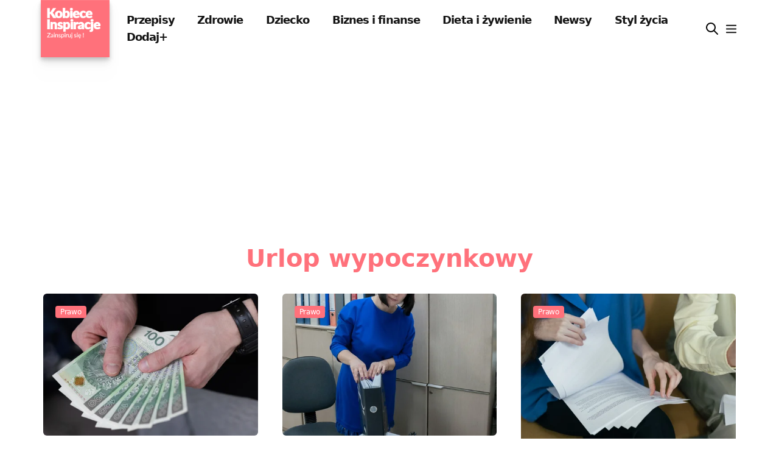

--- FILE ---
content_type: text/html; charset=utf-8
request_url: https://kobieceinspiracje.pl/tag?q=urlop%20wypoczynkowy
body_size: 12250
content:
 <!DOCTYPE html>
<html lang="pl">
<head>
  <meta charset="utf-8">
  <meta name="viewport"
        content="width=device-width, initial-scale=1, maximum-scale=3">
  <title>
    
      Urlop wypoczynkowy - publikacje
         Kobieceinspiracje.pl</title>
  
  <meta name="description"
        content="Urlop wypoczynkowy - lista otagowanych publikacji ">
  


  <meta property="fb:app_id" content="557883637693082">
  <meta property="fb:admins" content="100001193619090">
  
    <meta property="fb:pages" content="596661710366001">
  <link rel="manifest" href="/manifest.json">
  <meta name="p:domain_verify" content="41c7470f477ea91439df65915972d0a7">
  <meta name="apple-itunes-app" content="app-id=1613363218">
  <meta name="google-play-app" content="app-id=pl.kobieceinspiracje">
  <meta name="robots" content="max-image-preview:large">

  <link rel="apple-touch-icon-precomposed" sizes="57x57"
        href="https://cdn.kobieceinspiracje.pl/static/favicons/apple-touch-icon-57x57.ce43741f9888.png">
  <link rel="apple-touch-icon-precomposed" sizes="114x114"
        href="https://cdn.kobieceinspiracje.pl/static/favicons/apple-touch-icon-114x114.fe7a7548a83e.png">
  <link rel="apple-touch-icon-precomposed" sizes="72x72"
        href="https://cdn.kobieceinspiracje.pl/static/favicons/apple-touch-icon-72x72.7889883cb417.png">
  <link rel="apple-touch-icon-precomposed" sizes="144x144"
        href="https://cdn.kobieceinspiracje.pl/static/favicons/apple-touch-icon-144x144.85b7999fc09e.png">
  <link rel="apple-touch-icon-precomposed" sizes="60x60"
        href="https://cdn.kobieceinspiracje.pl/static/favicons/apple-touch-icon-60x60.f2e866523206.png">
  <link rel="apple-touch-icon-precomposed" sizes="120x120"
        href="https://cdn.kobieceinspiracje.pl/static/favicons/apple-touch-icon-120x120.76b0344391c1.png">
  <link rel="apple-touch-icon-precomposed" sizes="76x76"
        href="https://cdn.kobieceinspiracje.pl/static/favicons/apple-touch-icon-76x76.b80687a172db.png">
  <link rel="apple-touch-icon-precomposed" sizes="152x152"
        href="https://cdn.kobieceinspiracje.pl/static/favicons/apple-touch-icon-152x152.0704e26cfde9.png">
  <link rel="apple-touch-icon" sizes="192x192"
        href="https://cdn.kobieceinspiracje.pl/static/favicons/apple-touch-icon.369938b8ed63.png">
  <link rel="icon" type="image/png"
        href="https://cdn.kobieceinspiracje.pl/static/favicons/favicon-196x196.49a2d62213be.png" sizes="196x196">
  <link rel="icon" type="image/png"
        href="https://cdn.kobieceinspiracje.pl/static/favicons/favicon-96x96.1f257fe56962.png" sizes="96x96">
  <link rel="icon" type="image/png"
        href="https://cdn.kobieceinspiracje.pl/static/favicons/favicon-32x32.686160d29ea3.png" sizes="32x32">
  <link rel="icon" type="image/png"
        href="https://cdn.kobieceinspiracje.pl/static/favicons/favicon-16x16.d6198a42280d.png" sizes="16x16">
  <link rel="icon" type="image/png"
        href="https://cdn.kobieceinspiracje.pl/static/favicons/favicon-128.7a2678a130d6.png" sizes="128x128">
  <meta name="application-name" content="Kobieceinspiracje.pl">
  <meta name="msapplication-TileColor" content="#FFFFFF">
  <meta name="msapplication-TileImage"
        content="https://cdn.kobieceinspiracje.pl/static/favicons/mstile-144x144.85b7999fc09e.png">
  <meta name="msapplication-square70x70logo"
        content="https://cdn.kobieceinspiracje.pl/static/favicons/mstile-70x70.7a2678a130d6.png">
  <meta name="msapplication-square150x150logo"
        content="https://cdn.kobieceinspiracje.pl/static/favicons/mstile-150x150.c4ce36800fe5.png">
  <meta name="msapplication-wide310x150logo"
        content="https://cdn.kobieceinspiracje.pl/static/favicons/mstile-310x150.920802369cab.png">
  <meta name="msapplication-square310x310logo"
        content="https://cdn.kobieceinspiracje.pl/static/favicons/mstile-310x310.a04c9ebc6c91.png">
  <link rel="preconnect" href="https://www.googletagservices.com" crossorigin>
  <link rel="preconnect" href="https://tpc.googlesyndication.com" crossorigin>
  <link rel="preconnect" href="https://googleads.g.doubleclick.net"
        crossorigin>
  <link rel="preconnect" href="https://pagead2.googlesyndication.com"
        crossorigin>
  <link rel="preconnect" href="https://adservice.google.com" crossorigin>
  <link rel="preconnect" href="https://adservice.google.pl" crossorigin>
  <link rel="preconnect" href="https://www.google-analytics.com" crossorigin>
  <link rel="preconnect" href="https://fonts.gstatic.com" crossorigin>

  

  <meta name="theme-color" content="#FF717B">



  
    <!-- Google tag (gtag.js) -->
    <script async src="https://www.googletagmanager.com/gtag/js?id=G-NB54ZBNDD6"></script>
    <script>
      window.dataLayer = window.dataLayer || [];

      function gtag() {
        dataLayer.push(arguments);
      }

      gtag('js', new Date());

      gtag('config', 'G-NB54ZBNDD6');
    </script>

    <script src="https://cdn.webpulse.app/script.js" data-site="KOBIECEINSPIRACJE" defer></script>

    <script async src="https://pagead2.googlesyndication.com/pagead/js/adsbygoogle.js?client=ca-pub-7510864910515256"
            crossorigin="anonymous"></script>
  

  <script type='application/ld+json'>
    {
        "@context": "https://schema.org",
        "@type": "Organization",
        "address": {
            "@type": "PostalAddress",
            "addressLocality": "Wrocław, Poland",
            "postalCode": "54-412",
            "streetAddress": "Klecińska 182"
        },
        "name": "KobieceInspiracje.pl - Increase Sp. z o.o.",
        "logo": "https://cdn.kobieceinspiracje.pl/static/favicons/mstile-310x310.a04c9ebc6c91.png",
        "url": "https://kobieceinspirajce.pl/"
            }
  </script>
  <script type='application/ld+json'>
    {
        "@context": "http://www.schema.org",
        "@type": "WebSite",
        "name": "Kobiece Inspiracje",
        "url": "https://kobieceinspirajce.pl/"
    }
  </script>
  <script type='application/ld+json'>
    {
        "@context": "http://schema.org",
        "@type": "ContactPage",
        "url": "/kontakt.html"
    }
  </script>

  

<link rel="preload" href="https://cdn.kobieceinspiracje.pl/static/css/dist/styles.4b07d2a625c9.css" as="style">

  

<link rel="stylesheet" type="text/css" href="https://cdn.kobieceinspiracje.pl/static/css/dist/styles.4b07d2a625c9.css">




  <!-- Meta Pixel Code -->
  <script>
    !function (f, b, e, v, n, t, s) {
      if (f.fbq) return;
      n = f.fbq = function () {
        n.callMethod ?
          n.callMethod.apply(n, arguments) : n.queue.push(arguments)
      };
      if (!f._fbq) f._fbq = n;
      n.push = n;
      n.loaded = !0;
      n.version = '2.0';
      n.queue = [];
      t = b.createElement(e);
      t.async = !0;
      t.src = v;
      s = b.getElementsByTagName(e)[0];
      s.parentNode.insertBefore(t, s)
    }(window, document, 'script',
      'https://connect.facebook.net/en_US/fbevents.js');
    fbq('init', '862199865352595');
    fbq('track', 'PageView');
  </script>
  <!-- End Meta Pixel Code -->
</head>
<body>


  <script>
    var _nAdzq = _nAdzq || [];
    (function () {
      _nAdzq.push(["setIds", "8028e3142f648793"]);
      _nAdzq.push(["setSwName", "sw.js"]);
      var e = "https://notifpush.com/scripts/";
      var t = document.createElement("script");
      t.type = "text/javascript";
      t.defer = true;
      t.async = true;
      t.src = e + "nadz-sdk.js";
      var s = document.getElementsByTagName("script")[0];
      s.parentNode.insertBefore(t, s)
    })();
  </script>


<header>
  <div class="max-w-base mx-auto px-3">
    <div class="flex items-center">
      <div class="logo mr-3 s4 drop-shadow-lg">
        <a class="prefetch" href="/"><img alt="logo kobieceinspiracje.pl" width="120" height="100"
                                          class="w-[120px] drop-shadow-lg"
                                          src="[data-uri]"></a>
      </div>
      <div class="hidden lg:block nav-menu text-lg font-bold text-brands-dark tracking-tighter">
        

  
    <a href="/kulinaria/" class="px-4 py-2 prefetch">Przepisy</a>
  

  
    <a href="/zdrowie/" class="px-4 py-2 prefetch">Zdrowie</a>
  

  
    <a href="/dziecko/" class="px-4 py-2 prefetch">Dziecko</a>
  

  
    <a href="/biznes-i-finanse/" class="px-4 py-2 prefetch">Biznes i finanse</a>
  

  
    <a href="/dieta-i-zywienie/" class="px-4 py-2 prefetch">Dieta i żywienie</a>
  

  
    <a href="/lifestyle/" class="px-4 py-2 prefetch">Newsy</a>
  

  
    <a href="/styl-zycia/" class="px-4 py-2 prefetch">Styl życia</a>
  

  
    <a href="/dodaj/" class="px-4 py-2 ">Dodaj+</a>
  


      </div>
      <div class="flex items-center ml-auto space-x-2">
        <a href="/szukaj/" aria-label="wyszukiwarka" class="focus:outline-none">
          <div class="w-6 float-left"><svg xmlns="http://www.w3.org/2000/svg" fill="none" viewBox="0 0 24 24" stroke="currentColor">
  <path stroke-linecap="round" stroke-linejoin="round" stroke-width="2" d="M21 21l-6-6m2-5a7 7 0 11-14 0 7 7 0 0114 0z"/>
</svg>
</div>
        </a>
        <button aria-label="menu" class="menu-btn focus:outline-none">
          <svg xmlns="http://www.w3.org/2000/svg" height="23" width="23"
               class="pointer-events-none text-brands-dark" fill="none" viewBox="0 0 24 24"
               stroke="currentColor">
            <path stroke-linecap=" round" stroke-linejoin="round" stroke-width="2"
                  d="M4 6h16M4 12h16M4 18h16"/>
          </svg>
        </button>
      </div>
    </div>

  </div>
</header>




<div class="content_nav w-[22rem] bg-white fixed top-0 right-0 bottom-0 z-1000 overflow-y-scroll py-8">
  <div>
    <div class="flex justify-end mr-5">
      <button aria-label="menu" class="menu-btn focus:outline-none">
        <svg xmlns="http://www.w3.org/2000/svg" class="h-8 w-8 pointer-events-none" fill="none"
             viewBox="0 0 24 24" stroke="currentColor">
          <path stroke-linecap="round" stroke-linejoin="round" stroke-width="2"
                d="M6 18L18 6M6 6l12 12"/>
        </svg>
      </button>
    </div>
    <div class="text-lg font-semibold tracking-tighter">
      

  
    <div class="text-lg font-semibold tracking-tighter">
      <a href="/kulinaria/" class="block px-8 py-2">Przepisy</a>
    </div>
  

  
    <div class="text-lg font-semibold tracking-tighter">
      <a href="/zdrowie/" class="block px-8 py-2">Zdrowie</a>
    </div>
  

  
    <div class="text-lg font-semibold tracking-tighter">
      <a href="/dziecko/" class="block px-8 py-2">Dziecko</a>
    </div>
  

  
    <div class="text-lg font-semibold tracking-tighter">
      <a href="/biznes-i-finanse/" class="block px-8 py-2">Biznes i finanse</a>
    </div>
  

  
    <div class="text-lg font-semibold tracking-tighter">
      <a href="/dieta-i-zywienie/" class="block px-8 py-2">Dieta i żywienie</a>
    </div>
  

  
    <div class="text-lg font-semibold tracking-tighter">
      <a href="/lifestyle/" class="block px-8 py-2">Newsy</a>
    </div>
  

  
    <div class="text-lg font-semibold tracking-tighter">
      <a href="/styl-zycia/" class="block px-8 py-2">Styl życia</a>
    </div>
  

  
    <div class="text-lg font-semibold tracking-tighter">
      <a href="/dodaj/" class="block px-8 py-2">Dodaj+</a>
    </div>
  



    </div>

    <div class="w-full h-px bg-brands-dark bg-opacity-40 my-4"></div>
    <div class="text-lg font-semibold tracking-tighter mb-6">
      

  

    <a href="/top" class="block px-8 py-2">
      <span class="w-6 float-left mr-5"><svg xmlns="http://www.w3.org/2000/svg" fill="none" viewBox="0 0 24 24" stroke="currentColor">
  <path stroke-linecap="round" stroke-linejoin="round" stroke-width="2" d="M17.657 18.657A8 8 0 016.343 7.343S7 9 9 10c0-2 .5-5 2.986-7C14 5 16.09 5.777 17.656 7.343A7.975 7.975 0 0120 13a7.975 7.975 0 01-2.343 5.657z"/>
  <path stroke-linecap="round" stroke-linejoin="round" stroke-width="2" d="M9.879 16.121A3 3 0 1012.015 11L11 14H9c0 .768.293 1.536.879 2.121z"/>
</svg>
</span>Popularne</a>
  

  

    <a href="/poczekalnia" class="block px-8 py-2">
      <span class="w-6 float-left mr-5"><svg xmlns="http://www.w3.org/2000/svg" fill="none" viewBox="0 0 24 24" stroke="currentColor">
  <path stroke-linecap="round" stroke-linejoin="round" stroke-width="2" d="M19.428 15.428a2 2 0 00-1.022-.547l-2.387-.477a6 6 0 00-3.86.517l-.318.158a6 6 0 01-3.86.517L6.05 15.21a2 2 0 00-1.806.547M8 4h8l-1 1v5.172a2 2 0 00.586 1.414l5 5c1.26 1.26.367 3.414-1.415 3.414H4.828c-1.782 0-2.674-2.154-1.414-3.414l5-5A2 2 0 009 10.172V5L8 4z"/>
</svg>
</span>Poczekalnia</a>
  

  

    <a href="/wspolpraca.html" class="block px-8 py-2">
      <span class="w-6 float-left mr-5"><svg xmlns="http://www.w3.org/2000/svg" fill="none" viewBox="0 0 24 24" stroke="currentColor">
  <path stroke-linecap="round" stroke-linejoin="round" stroke-width="2" d="M13.828 10.172a4 4 0 00-5.656 0l-4 4a4 4 0 105.656 5.656l1.102-1.101m-.758-4.899a4 4 0 005.656 0l4-4a4 4 0 00-5.656-5.656l-1.1 1.1"/>
</svg>
</span>Współpraca</a>
  

  

    <a href="/panel/ustawienia" class="block px-8 py-2">
      <span class="w-6 float-left mr-5"><svg xmlns="http://www.w3.org/2000/svg" fill="none" viewBox="0 0 24 24" stroke="currentColor">
  <path stroke-linecap="round" stroke-linejoin="round" stroke-width="2" d="M12 6V4m0 2a2 2 0 100 4m0-4a2 2 0 110 4m-6 8a2 2 0 100-4m0 4a2 2 0 110-4m0 4v2m0-6V4m6 6v10m6-2a2 2 0 100-4m0 4a2 2 0 110-4m0 4v2m0-6V4"/>
</svg>
</span>Ustawienia</a>
  

  

    <a href="/konto/login/" class="block px-8 py-2">
      <span class="w-6 float-left mr-5"><svg xmlns="http://www.w3.org/2000/svg" fill="none" viewBox="0 0 24 24" stroke="currentColor">
  <path stroke-linecap="round" stroke-linejoin="round" stroke-width="2" d="M11 16l-4-4m0 0l4-4m-4 4h14m-5 4v1a3 3 0 01-3 3H6a3 3 0 01-3-3V7a3 3 0 013-3h7a3 3 0 013 3v1"/>
</svg>
</span>Zaloguj się</a>
  


    </div>
  </div>
</div>
<div class="mobile-overlay bg-black bg-opacity-90 fixed inset-0 z-100 block invisible"></div>

  <div>
  <div class="max-w-base mx-auto px-3 sm:px-4">
    <div class="flex flex-wrap">

      <!-- left side -->
      <div class="w-full lg:w-3/3">
        <div class="section-heading text-center mb-7">
          <h1 class="text-[40px] text-brands-ki font-bold">Urlop wypoczynkowy
            
          </h1>
        <div class="text-justify"></div>

        </div>

        
        
          <div class="grid md:grid-cols-3 gap-x-8 gap-y-10 xl:gap-10 mb-12">
            
              
<div class="w-full">
  <div>
    <div class="relative rounded-md overflow-hidden mb-5">
      <a class="block prefetch" href="/183952,tak-zmienia-sie-wyplaty-za-niewykorzystany-urlop-prezydent-podpisal-ustawe.html">
        
        
          <img height="330" width="500" class="w-full"
               src="https://cdn.kobieceinspiracje.pl/media/thumbnail/58/5b/585b62a1b058722a5d738869285bfa50.webp"
               alt="Tak zmienią się wypłaty za niewykorzystany urlop. Prezydent podpisał ustawę!">
        
          
      </a>
      <span class="absolute top-5 left-5">
                                        <a href="/prawo/"
                                           class="block bg-brands-ki text-xs text-white font-medium rounded tracking-tight leading-5 z-20 px-2">
                                            Prawo
                                        </a>
                                    </span>
    </div>

    <div>
      <h3 class="font-bold">
        <a href="/183952,tak-zmienia-sie-wyplaty-za-niewykorzystany-urlop-prezydent-podpisal-ustawe.html" class="block text-title tracking-tight">
          Tak zmienią się wypłaty za niewykorzystany urlop. Prezydent podpisał ustawę!
        </a>
      </h3>
      <p class="text-sub-title leading-5 mt-2 break-words">
        Zmiany w Kodeksie pracy właśnie stały się faktem. Prezydent podpisał ustawę, która zmienia zasady wypłacania pieniędzy za niewykorzystany urlop, a także upraszcza i modernizuje wiele obowiązujących procedur. Nowe regulacje dotyczą …
      </p>
    </div>
  </div>
</div>

            
              
<div class="w-full">
  <div>
    <div class="relative rounded-md overflow-hidden mb-5">
      <a class="block prefetch" href="/183857,ten-dokument-z-zus-bedzie-niezbedny-w-2026-roku-bez-niego-nie-dostaniesz-urlopu-ani-dodatku.html">
        
        
          <img height="330" width="500" class="w-full"
               src="https://cdn.kobieceinspiracje.pl/media/thumbnail/fd/60/fd60b4189c54969ad2e98d6c9c76be16.webp"
               alt="Ten dokument z ZUS będzie niezbędny w 2026 roku. Bez niego nie dostaniesz urlopu ani dodatku">
        
          
      </a>
      <span class="absolute top-5 left-5">
                                        <a href="/prawo/"
                                           class="block bg-brands-ki text-xs text-white font-medium rounded tracking-tight leading-5 z-20 px-2">
                                            Prawo
                                        </a>
                                    </span>
    </div>

    <div>
      <h3 class="font-bold">
        <a href="/183857,ten-dokument-z-zus-bedzie-niezbedny-w-2026-roku-bez-niego-nie-dostaniesz-urlopu-ani-dodatku.html" class="block text-title tracking-tight">
          Ten dokument z ZUS będzie niezbędny w 2026 roku. Bez niego nie dostaniesz urlopu ani dodatku
        </a>
      </h3>
      <p class="text-sub-title leading-5 mt-2 break-words">
        Od 2026 r. staż pracy w Polsce zmieni się radykalnie. Sprawdź, jak zdobyć zaświadczenie USP z ZUS i wliczyć działalność gospodarczą oraz umowy zlecenia do stażu.
      </p>
    </div>
  </div>
</div>

            
              
<div class="w-full">
  <div>
    <div class="relative rounded-md overflow-hidden mb-5">
      <a class="block prefetch" href="/183763,zus-studzi-emocje-tych-zaswiadczen-nie-bedzie-wczesniej-niz-w-styczniu-2026.html">
        
        
          <img height="350" width="479" class="w-full"
               src="https://cdn.kobieceinspiracje.pl/media/thumbnail/33/f3/33f37caf67d8ccbe79a4f6c032ce1286.webp"
               alt="ZUS studzi emocje. Tych zaświadczeń nie będzie wcześniej niż w styczniu 2026!">
        
          
      </a>
      <span class="absolute top-5 left-5">
                                        <a href="/prawo/"
                                           class="block bg-brands-ki text-xs text-white font-medium rounded tracking-tight leading-5 z-20 px-2">
                                            Prawo
                                        </a>
                                    </span>
    </div>

    <div>
      <h3 class="font-bold">
        <a href="/183763,zus-studzi-emocje-tych-zaswiadczen-nie-bedzie-wczesniej-niz-w-styczniu-2026.html" class="block text-title tracking-tight">
          ZUS studzi emocje. Tych zaświadczeń nie będzie wcześniej niż w styczniu 2026!
        </a>
      </h3>
      <p class="text-sub-title leading-5 mt-2 break-words">
        Już za kilka tygodni wejdzie w życie rewolucja w zasadach liczenia stażu pracy. Dla wielu osób oznacza to konkretne korzyści – np. dodatkowe dni urlopu czy wyższe dodatki. Ale zanim …
      </p>
    </div>
  </div>
</div>

            
              
<div class="w-full">
  <div>
    <div class="relative rounded-md overflow-hidden mb-5">
      <a class="block prefetch" href="/183205,2-dodatkowe-dni-wolne-i-dluzszy-urlop-2026-warto-zajrzec-do-kalendarza-i-przedluzyc-odpoczynek.html">
        
        
          <img height="330" width="500" class="w-full"
               src="https://cdn.kobieceinspiracje.pl/media/thumbnail/f9/13/f9134737dcd5e6ac08dfa2bf2a5ca9d9.webp"
               alt="2 dodatkowe dni wolne i dłuższy urlop 2026! Warto zajrzeć do kalendarza i przedłużyć odpoczynek">
        
          
      </a>
      <span class="absolute top-5 left-5">
                                        <a href="/styl-zycia/"
                                           class="block bg-brands-ki text-xs text-white font-medium rounded tracking-tight leading-5 z-20 px-2">
                                            Styl życia
                                        </a>
                                    </span>
    </div>

    <div>
      <h3 class="font-bold">
        <a href="/183205,2-dodatkowe-dni-wolne-i-dluzszy-urlop-2026-warto-zajrzec-do-kalendarza-i-przedluzyc-odpoczynek.html" class="block text-title tracking-tight">
          2 dodatkowe dni wolne i dłuższy urlop 2026! Warto zajrzeć do kalendarza i przedłużyć odpoczynek
        </a>
      </h3>
      <p class="text-sub-title leading-5 mt-2 break-words">
        Sprawdź, jak w 2026 roku wykorzystać sprytne układy świąt i weekendów, by z minimalnym urlopem zyskać nawet 11 dni wolnego. Praktyczny kalendarz i porady!
      </p>
    </div>
  </div>
</div>

            
              
<div class="w-full">
  <div>
    <div class="relative rounded-md overflow-hidden mb-5">
      <a class="block prefetch" href="/182751,30-lub-36-dni-wolnego-sejm-rozwaza-wydluzenie-urlopu-dla-tych-pracownikow-projekt-juz-gotowy.html">
        
        
          <img height="330" width="500" class="w-full"
               src="https://cdn.kobieceinspiracje.pl/media/thumbnail/b1/37/b1379a7b78cac6ee9822e07abc9c6212.webp"
               alt="30 lub 36 dni wolnego? Sejm rozważa wydłużenie urlopu dla tych pracowników - projekt już gotowy">
        
          
      </a>
      <span class="absolute top-5 left-5">
                                        <a href="/prawo/"
                                           class="block bg-brands-ki text-xs text-white font-medium rounded tracking-tight leading-5 z-20 px-2">
                                            Prawo
                                        </a>
                                    </span>
    </div>

    <div>
      <h3 class="font-bold">
        <a href="/182751,30-lub-36-dni-wolnego-sejm-rozwaza-wydluzenie-urlopu-dla-tych-pracownikow-projekt-juz-gotowy.html" class="block text-title tracking-tight">
          30 lub 36 dni wolnego? Sejm rozważa wydłużenie urlopu dla tych pracowników - projekt już gotowy
        </a>
      </h3>
      <p class="text-sub-title leading-5 mt-2 break-words">
        Sejm rozważa rewolucję w prawie pracy: urlop 30 lub 36 dni dla rodziców i opiekunów osób z niepełnosprawnościami. Sprawdź, kogo obejmą zmiany i kiedy mogą wejść w życie.
      </p>
    </div>
  </div>
</div>

            
              
<div class="w-full">
  <div>
    <div class="relative rounded-md overflow-hidden mb-5">
      <a class="block prefetch" href="/182623,ostatni-dzwonek-na-zalegly-urlop-co-grozi-pracodawcy-po-30-wrzesnia.html">
        
        
          <img height="330" width="500" class="w-full"
               src="https://cdn.kobieceinspiracje.pl/media/thumbnail/05/85/058502f4eefee8c25da0159eba6d8a3e.webp"
               alt="Ostatni dzwonek na zaległy urlop! Co grozi pracodawcy po 30 września?">
        
          
      </a>
      <span class="absolute top-5 left-5">
                                        <a href="/prawo/"
                                           class="block bg-brands-ki text-xs text-white font-medium rounded tracking-tight leading-5 z-20 px-2">
                                            Prawo
                                        </a>
                                    </span>
    </div>

    <div>
      <h3 class="font-bold">
        <a href="/182623,ostatni-dzwonek-na-zalegly-urlop-co-grozi-pracodawcy-po-30-wrzesnia.html" class="block text-title tracking-tight">
          Ostatni dzwonek na zaległy urlop! Co grozi pracodawcy po 30 września?
        </a>
      </h3>
      <p class="text-sub-title leading-5 mt-2 break-words">
        30 września to ostateczny termin na udzielenie zaległego urlopu. Sprawdź, jakie kary grożą pracodawcy za naruszenie przepisów i jak uniknąć grzywny do 30 000 zł.
      </p>
    </div>
  </div>
</div>

            
              
<div class="w-full">
  <div>
    <div class="relative rounded-md overflow-hidden mb-5">
      <a class="block prefetch" href="/182427,rewolucja-w-stazu-pracy-od-2026-sejm-przeglosowal-zmiany-dla-milionow-polakow.html">
        
        
          <img height="330" width="500" class="w-full"
               src="https://cdn.kobieceinspiracje.pl/media/thumbnail/a7/34/a734b802270a8345c0532371102bc220.webp"
               alt="Rewolucja w stażu pracy od 2026. Sejm przegłosował zmiany dla milionów Polaków!">
        
          
      </a>
      <span class="absolute top-5 left-5">
                                        <a href="/prawo/"
                                           class="block bg-brands-ki text-xs text-white font-medium rounded tracking-tight leading-5 z-20 px-2">
                                            Prawo
                                        </a>
                                    </span>
    </div>

    <div>
      <h3 class="font-bold">
        <a href="/182427,rewolucja-w-stazu-pracy-od-2026-sejm-przeglosowal-zmiany-dla-milionow-polakow.html" class="block text-title tracking-tight">
          Rewolucja w stażu pracy od 2026. Sejm przegłosował zmiany dla milionów Polaków!
        </a>
      </h3>
      <p class="text-sub-title leading-5 mt-2 break-words">
        Od 2026 r. do stażu pracy wliczysz zlecenia i działalność gospodarczą. Sprawdź, jak zyskać dłuższy urlop i wyższe świadczenia – ważne terminy i dokumenty.
      </p>
    </div>
  </div>
</div>

            
              
<div class="w-full">
  <div>
    <div class="relative rounded-md overflow-hidden mb-5">
      <a class="block prefetch" href="/182282,35-dni-urlopu-wypoczynkowego-dla-kazdego-pracownika-ministerstwo-rozwaza-zmiany-w-kodeksie-pracy.html">
        
        
          <img height="330" width="500" class="w-full"
               src="https://cdn.kobieceinspiracje.pl/media/thumbnail/98/7e/987ee1826a3d462563c2c722ef1e9156.webp"
               alt="35 dni urlopu wypoczynkowego dla każdego pracownika? Ministerstwo rozważa zmiany w Kodeksie Pracy">
        
          
      </a>
      <span class="absolute top-5 left-5">
                                        <a href="/styl-zycia/"
                                           class="block bg-brands-ki text-xs text-white font-medium rounded tracking-tight leading-5 z-20 px-2">
                                            Styl życia
                                        </a>
                                    </span>
    </div>

    <div>
      <h3 class="font-bold">
        <a href="/182282,35-dni-urlopu-wypoczynkowego-dla-kazdego-pracownika-ministerstwo-rozwaza-zmiany-w-kodeksie-pracy.html" class="block text-title tracking-tight">
          35 dni urlopu wypoczynkowego dla każdego pracownika? Ministerstwo rozważa zmiany w Kodeksie Pracy
        </a>
      </h3>
      <p class="text-sub-title leading-5 mt-2 break-words">
        35 dni urlopu dla każdego pracownika? Sprawdź, na czym polega rewolucyjna propozycja, jakie korzyści przyniesie i kiedy może wejść w życie.
      </p>
    </div>
  </div>
</div>

            
              
<div class="w-full">
  <div>
    <div class="relative rounded-md overflow-hidden mb-5">
      <a class="block prefetch" href="/181960,czy-z-powodu-upalow-mozna-nie-isc-do-pracy-zasada-4-dni-na-zadanie.html">
        
        
          <img height="330" width="500" class="w-full"
               src="https://cdn.kobieceinspiracje.pl/media/thumbnail/ff/a7/ffa70cac354aa5024c6f6ba58e67d769.webp"
               alt="Czy z powodu upałów można nie iść do pracy? Zasada 4 dni na żądanie">
        
          
      </a>
      <span class="absolute top-5 left-5">
                                        <a href="/biznes-i-finanse/"
                                           class="block bg-brands-ki text-xs text-white font-medium rounded tracking-tight leading-5 z-20 px-2">
                                            Biznes i finanse
                                        </a>
                                    </span>
    </div>

    <div>
      <h3 class="font-bold">
        <a href="/181960,czy-z-powodu-upalow-mozna-nie-isc-do-pracy-zasada-4-dni-na-zadanie.html" class="block text-title tracking-tight">
          Czy z powodu upałów można nie iść do pracy? Zasada 4 dni na żądanie
        </a>
      </h3>
      <p class="text-sub-title leading-5 mt-2 break-words">
        Sprawdź, jak legalnie uniknąć pracy w upale latem 2025 r. Dowiedz się, kiedy możesz skorzystać z urlopu na żądanie lub przerwać pracę na podstawie Kodeksu pracy, oraz jakie obowiązki ma …
      </p>
    </div>
  </div>
</div>

            
              
<div class="w-full">
  <div>
    <div class="relative rounded-md overflow-hidden mb-5">
      <a class="block prefetch" href="/181768,czy-rodzice-maja-pierwszenstwo-do-urlopu-wypoczynkowego-oto-co-mowi-prawo.html">
        
        
          <img height="330" width="500" class="w-full"
               src="https://cdn.kobieceinspiracje.pl/media/thumbnail/02/80/0280f6df89a45754d9ecf77bca1492b7.webp"
               alt="Czy rodzice mają pierwszeństwo do urlopu wypoczynkowego? Oto, co mówi prawo">
        
          
      </a>
      <span class="absolute top-5 left-5">
                                        <a href="/prawo/"
                                           class="block bg-brands-ki text-xs text-white font-medium rounded tracking-tight leading-5 z-20 px-2">
                                            Prawo
                                        </a>
                                    </span>
    </div>

    <div>
      <h3 class="font-bold">
        <a href="/181768,czy-rodzice-maja-pierwszenstwo-do-urlopu-wypoczynkowego-oto-co-mowi-prawo.html" class="block text-title tracking-tight">
          Czy rodzice mają pierwszeństwo do urlopu wypoczynkowego? Oto, co mówi prawo
        </a>
      </h3>
      <p class="text-sub-title leading-5 mt-2 break-words">
        Kiedy rodzic ma pierwszeństwo w urlopie? Poznaj wyjątki w Kodeksie pracy: urlop po macierzyńskim, ojcowski, rodzicielski i opiekuńczy. Sprawdź, co grozi za nierówne traktowanie.
      </p>
    </div>
  </div>
</div>

            
              
<div class="w-full">
  <div>
    <div class="relative rounded-md overflow-hidden mb-5">
      <a class="block prefetch" href="/181591,koniec-z-bezplatnymi-stazami-ministerstwo-oglasza-nowe-rozwiazania.html">
        
        
          <img height="330" width="500" class="w-full"
               src="https://cdn.kobieceinspiracje.pl/media/thumbnail/ce/d4/ced4976b4c115300cff1cc5ba616ee90.webp"
               alt="Koniec z bezpłatnymi stażami? Ministerstwo ogłasza nowe rozwiązania!">
        
          
      </a>
      <span class="absolute top-5 left-5">
                                        <a href="/prawo/"
                                           class="block bg-brands-ki text-xs text-white font-medium rounded tracking-tight leading-5 z-20 px-2">
                                            Prawo
                                        </a>
                                    </span>
    </div>

    <div>
      <h3 class="font-bold">
        <a href="/181591,koniec-z-bezplatnymi-stazami-ministerstwo-oglasza-nowe-rozwiazania.html" class="block text-title tracking-tight">
          Koniec z bezpłatnymi stażami? Ministerstwo ogłasza nowe rozwiązania!
        </a>
      </h3>
      <p class="text-sub-title leading-5 mt-2 break-words">
        Rząd chce zakazać bezpłatnych staży, zmienić zasady liczenia stażu pracy i testować czterodniowy tydzień pracy. Sprawdź, co czeka pracowników od 2025 r.
      </p>
    </div>
  </div>
</div>

            
              
<div class="w-full">
  <div>
    <div class="relative rounded-md overflow-hidden mb-5">
      <a class="block prefetch" href="/181538,dodatkowe-pieniadze-za-urlop-rad-chce-zmienic-termin-wyplaty.html">
        
        
          <img height="330" width="500" class="w-full"
               src="https://cdn.kobieceinspiracje.pl/media/thumbnail/a6/52/a65281c603f10e8ca2b7bbb28870a6fe.webp"
               alt="Dodatkowe pieniądze za urlop! Rąd chce zmienić termin wypłaty!">
        
          
      </a>
      <span class="absolute top-5 left-5">
                                        <a href="/prawo/"
                                           class="block bg-brands-ki text-xs text-white font-medium rounded tracking-tight leading-5 z-20 px-2">
                                            Prawo
                                        </a>
                                    </span>
    </div>

    <div>
      <h3 class="font-bold">
        <a href="/181538,dodatkowe-pieniadze-za-urlop-rad-chce-zmienic-termin-wyplaty.html" class="block text-title tracking-tight">
          Dodatkowe pieniądze za urlop! Rąd chce zmienić termin wypłaty!
        </a>
      </h3>
      <p class="text-sub-title leading-5 mt-2 break-words">
        Rząd chce uregulować wypłatę ekwiwalentu za niewykorzystany urlop. Sprawdź, co zmieni termin do 10. dnia miesiąca i jak skorzystają pracownicy oraz pracodawcy.
      </p>
    </div>
  </div>
</div>

            
              
<div class="w-full">
  <div>
    <div class="relative rounded-md overflow-hidden mb-5">
      <a class="block prefetch" href="/181448,dodatkowe-9-dni-urlopu-wypoczynkowego-dla-tych-pracownikow-projekt-35-dni-wolnego-zyskal-juz-pozytywna-opinie.html">
        
        
          <img height="330" width="500" class="w-full"
               src="https://cdn.kobieceinspiracje.pl/media/thumbnail/2e/c9/2ec93b2000c847779c2e6c420c1110cb.webp"
               alt="Dodatkowe 9 dni urlopu wypoczynkowego dla tych pracowników! Projekt 35 dni wolnego zyskał już pozytywną opinię">
        
          
      </a>
      <span class="absolute top-5 left-5">
                                        <a href="/prawo/"
                                           class="block bg-brands-ki text-xs text-white font-medium rounded tracking-tight leading-5 z-20 px-2">
                                            Prawo
                                        </a>
                                    </span>
    </div>

    <div>
      <h3 class="font-bold">
        <a href="/181448,dodatkowe-9-dni-urlopu-wypoczynkowego-dla-tych-pracownikow-projekt-35-dni-wolnego-zyskal-juz-pozytywna-opinie.html" class="block text-title tracking-tight">
          Dodatkowe 9 dni urlopu wypoczynkowego dla tych pracowników! Projekt 35 dni wolnego zyskał już pozytywną opinię
        </a>
      </h3>
      <p class="text-sub-title leading-5 mt-2 break-words">
        Projekt przyznania nawet 35 dni urlopu rocznie administracyjnym pracownikom PIP zyskał poparcie sejmowych ekspertów, ale rodzi pytania o równość i systemowe reformy urlopowe.
      </p>
    </div>
  </div>
</div>

            
              
<div class="w-full">
  <div>
    <div class="relative rounded-md overflow-hidden mb-5">
      <a class="block prefetch" href="/181180,praca-na-zleceniu-wliczy-sie-do-stazu-nowelizacja-kodeksu-pracy-uchwalona.html">
        
        
          <img height="330" width="500" class="w-full"
               src="https://cdn.kobieceinspiracje.pl/media/thumbnail/c5/fa/c5fa90259128b2508e32424e5c17755d.webp"
               alt="Praca na zleceniu wliczy się do stażu! Nowelizacja Kodeksu pracy uchwalona">
        
          
      </a>
      <span class="absolute top-5 left-5">
                                        <a href="/prawo/"
                                           class="block bg-brands-ki text-xs text-white font-medium rounded tracking-tight leading-5 z-20 px-2">
                                            Prawo
                                        </a>
                                    </span>
    </div>

    <div>
      <h3 class="font-bold">
        <a href="/181180,praca-na-zleceniu-wliczy-sie-do-stazu-nowelizacja-kodeksu-pracy-uchwalona.html" class="block text-title tracking-tight">
          Praca na zleceniu wliczy się do stażu! Nowelizacja Kodeksu pracy uchwalona
        </a>
      </h3>
      <p class="text-sub-title leading-5 mt-2 break-words">
        Od 2026 roku staż pracy obejmie umowy zlecenia i działalność gospodarczą. Sprawdź, jak nowe przepisy Kodeksu pracy wpłyną na urlop, awanse i obowiązek dokumentacji.
      </p>
    </div>
  </div>
</div>

            
              
<div class="w-full">
  <div>
    <div class="relative rounded-md overflow-hidden mb-5">
      <a class="block prefetch" href="/181028,4-dni-pracy-i-35-dni-urlopu-ta-reforma-moze-byc-w-2026-roku-rewolucja-w-kodeksie-pracy.html">
        
        
          <img height="330" width="500" class="w-full"
               src="https://cdn.kobieceinspiracje.pl/media/thumbnail/03/5f/035f6771a07ce93dbb4c5968a400ffde.webp"
               alt="4 dni pracy i 35 dni urlopu!? Ministerstwo rozważa rewolucję w Kodeksie Pracy i rusza z pilotażem">
        
          
      </a>
      <span class="absolute top-5 left-5">
                                        <a href="/prawo/"
                                           class="block bg-brands-ki text-xs text-white font-medium rounded tracking-tight leading-5 z-20 px-2">
                                            Prawo
                                        </a>
                                    </span>
    </div>

    <div>
      <h3 class="font-bold">
        <a href="/181028,4-dni-pracy-i-35-dni-urlopu-ta-reforma-moze-byc-w-2026-roku-rewolucja-w-kodeksie-pracy.html" class="block text-title tracking-tight">
          4 dni pracy i 35 dni urlopu!? Ministerstwo rozważa rewolucję w Kodeksie Pracy i rusza z pilotażem
        </a>
      </h3>
      <p class="text-sub-title leading-5 mt-2 break-words">
        4-dniowy tydzień pracy, 35-godzinny etat i nawet 35 dni urlopu – rząd planuje rewolucję w Kodeksie pracy. Sprawdź, co może zmienić się od 2026 roku.
      </p>
    </div>
  </div>
</div>

            
              
<div class="w-full">
  <div>
    <div class="relative rounded-md overflow-hidden mb-5">
      <a class="block prefetch" href="/180931,na-te-zmiane-czekalo-2-miliony-polakow-rewolucja-w-umowach-obejmie-tez-wczesniejsze-lata.html">
        
        
          <img height="330" width="500" class="w-full"
               src="https://cdn.kobieceinspiracje.pl/media/thumbnail/89/26/8926a2a9bd04d069ac860a8073877180.webp"
               alt="Na tę zmianę czekało 2 miliony Polaków! Rewolucja w umowach obejmie też wcześniejsze lata">
        
          
      </a>
      <span class="absolute top-5 left-5">
                                        <a href="/prawo/"
                                           class="block bg-brands-ki text-xs text-white font-medium rounded tracking-tight leading-5 z-20 px-2">
                                            Prawo
                                        </a>
                                    </span>
    </div>

    <div>
      <h3 class="font-bold">
        <a href="/180931,na-te-zmiane-czekalo-2-miliony-polakow-rewolucja-w-umowach-obejmie-tez-wczesniejsze-lata.html" class="block text-title tracking-tight">
          Na tę zmianę czekało 2 miliony Polaków! Rewolucja w umowach obejmie też wcześniejsze lata
        </a>
      </h3>
      <p class="text-sub-title leading-5 mt-2 break-words">
        Zmiany w Kodeksie pracy, które planuje wprowadzić Ministerstwo Rodziny, Pracy i Polityki Społecznej, mogą na dobre zmienić życie milionów Polaków. Reforma dotyczy wliczania do stażu pracy okresów zatrudnienia, które do …
      </p>
    </div>
  </div>
</div>

            
              
<div class="w-full">
  <div>
    <div class="relative rounded-md overflow-hidden mb-5">
      <a class="block prefetch" href="/180716,urlop-na-godziny-208-godzin-zamiast-26-dni-jest-decyzja-ministerstwa.html">
        
        
          <img height="330" width="500" class="w-full"
               src="https://cdn.kobieceinspiracje.pl/media/thumbnail/50/7c/507c7c9fd69b8d177f9bb1a2d025f6e9.webp"
               alt="Urlop na godziny: 208 godzin zamiast 26 dni? Jest decyzja ministerstwa!">
        
          
      </a>
      <span class="absolute top-5 left-5">
                                        <a href="/prawo/"
                                           class="block bg-brands-ki text-xs text-white font-medium rounded tracking-tight leading-5 z-20 px-2">
                                            Prawo
                                        </a>
                                    </span>
    </div>

    <div>
      <h3 class="font-bold">
        <a href="/180716,urlop-na-godziny-208-godzin-zamiast-26-dni-jest-decyzja-ministerstwa.html" class="block text-title tracking-tight">
          Urlop na godziny: 208 godzin zamiast 26 dni? Jest decyzja ministerstwa!
        </a>
      </h3>
      <p class="text-sub-title leading-5 mt-2 break-words">
        Debata wokół elastycznego podejścia do urlopu wypoczynkowego. Czy przeliczenie dni na godziny ma szansę wejść w życie?
      </p>
    </div>
  </div>
</div>

            
              
<div class="w-full">
  <div>
    <div class="relative rounded-md overflow-hidden mb-5">
      <a class="block prefetch" href="/180523,dluzszy-urlop-dla-ponad-2-mln-pracownikow-te-umowy-wreszcie-beda-wliczac-sie-do-stazu-pracy.html">
        
        
          <img height="330" width="500" class="w-full"
               src="https://cdn.kobieceinspiracje.pl/media/thumbnail/ec/4a/ec4a63d6be7aefc900008b9c69baade3.webp"
               alt="Dłuższy urlop dla 2 mln pracowników! Te umowy wreszcie będą wliczać się do stażu pracy">
        
          
      </a>
      <span class="absolute top-5 left-5">
                                        <a href="/biznes-i-finanse/"
                                           class="block bg-brands-ki text-xs text-white font-medium rounded tracking-tight leading-5 z-20 px-2">
                                            Biznes i finanse
                                        </a>
                                    </span>
    </div>

    <div>
      <h3 class="font-bold">
        <a href="/180523,dluzszy-urlop-dla-ponad-2-mln-pracownikow-te-umowy-wreszcie-beda-wliczac-sie-do-stazu-pracy.html" class="block text-title tracking-tight">
          Dłuższy urlop dla 2 mln pracowników! Te umowy wreszcie będą wliczać się do stażu pracy
        </a>
      </h3>
      <p class="text-sub-title leading-5 mt-2 break-words">
        Od 2026 roku zmiany w polskim Kodeksie Pracy: „śmieciówki” wliczane do stażu pracy, dłuższy urlop i nowe uprawnienia dla 1,9 mln osób.
      </p>
    </div>
  </div>
</div>

            
          </div>
          
  <div class="py-1">
    <a class="btn btn-primary btn-input-ki prefetch"
       href="?q=urlop+wypoczynkowy&amp;page=2">Następna strona
      <svg xmlns="http://www.w3.org/2000/svg" class="inline-block h-6 w-6 ml-3"
           fill="none" viewBox="0 0 24 24" stroke="currentColor">
        <path stroke-linecap="round" stroke-linejoin="round" stroke-width="2" d="M9 5l7 7-7 7"/>
      </svg>
    </a>
  </div>
  </div>


        
      </div>


    </div>
  </div>




<!-- Footer -->
<footer class="bg-brands-dark mt-12">
  <div class="max-w-base mx-auto px-4">
    

    <div
      class="sm:flex flex-wrap items-center md:justify-center lg:justify-between text-sub-title text-[#ccc] border-t border-brands-gray-500 md:px-6 pt-8 pb-9">
      <p>© kobieceinspiracje.pl 2026 | v2.21.14</p>

      <div class="flex flex-wrap -mx-2">
        <a class=" p-2 hover:text-white" href="/banery.html">Banery</a>
        <a class=" p-2 hover:text-white" href="/polityka-prywatnosci.html">Polityka prywatności</a>
        <a class=" p-2 hover:text-white" href="/rodo.html">RODO</a>
        <a class=" p-2 hover:text-white" href="/regulamin.html">Regulamin</a>
        <a class=" p-2 hover:text-white" href="/kontakt.html">Kontakt</a>
        <a class=" p-2 hover:text-white" href="/wspolpraca.html">Współpraca</a>
        <a class=" p-2 hover:text-white" href="/mapa-strony.html">Mapa strony</a>
        <a class=" p-2 hover:text-white" target="_blank" rel="noopener" href="#">Increase sp. z o.o.</a>
      </div>

      <div class="mb-6 flex items-center">
        <a class="p-2" target="_blank" href="https://play.google.com/store/apps/details?id=pl.kobieceinspiracje">
          <img width="150" alt="aplikacja mobilna google android" src="https://cdn.kobieceinspiracje.pl/static/img/google-play-badge.74bd7660a613.png"></a>
        <a target="_blank" href="https://apps.apple.com/us/app/kobiece-inspiracje/id1613363218">
          <img width="150" alt="aplikacja mobilna ios apple" src="https://cdn.kobieceinspiracje.pl/static/img/appstore-badge.46acd6dcfd06.png"></a>
      </div>

    </div>
  </div>
</footer>


<script>
  const menuButtons = document.querySelectorAll('.menu-btn')
  menuButtons.forEach(button => button.addEventListener('click', e => {
    e.preventDefault();
    document.body.classList.toggle('menu-active')
  }));
  window.onclick = e => {
    const menuBtn = e.target.classList.contains('menu-btn')
    if (document.body.classList.contains('menu-active') && !menuBtn) {
      document.body.classList.toggle('menu-active')
    }
  }
</script>

<script src="https://cdn.kobieceinspiracje.pl/static/js/quicklink.umd.912b37dc1824.js"></script>
<script>
  window.addEventListener('load', () => {
    quicklink.listen({
      el: document.querySelectorAll('a.prefetch'),
      prerenderAndPrefetch: true
    });
  });
</script>
<script defer src="https://static.cloudflareinsights.com/beacon.min.js/vcd15cbe7772f49c399c6a5babf22c1241717689176015" integrity="sha512-ZpsOmlRQV6y907TI0dKBHq9Md29nnaEIPlkf84rnaERnq6zvWvPUqr2ft8M1aS28oN72PdrCzSjY4U6VaAw1EQ==" data-cf-beacon='{"version":"2024.11.0","token":"2461c08cc68a446ba0fe99ca9cb513a3","r":1,"server_timing":{"name":{"cfCacheStatus":true,"cfEdge":true,"cfExtPri":true,"cfL4":true,"cfOrigin":true,"cfSpeedBrain":true},"location_startswith":null}}' crossorigin="anonymous"></script>
</body>
</html>


--- FILE ---
content_type: text/html; charset=utf-8
request_url: https://www.google.com/recaptcha/api2/aframe
body_size: 266
content:
<!DOCTYPE HTML><html><head><meta http-equiv="content-type" content="text/html; charset=UTF-8"></head><body><script nonce="SoNooGtxh0MONAPOf9csjQ">/** Anti-fraud and anti-abuse applications only. See google.com/recaptcha */ try{var clients={'sodar':'https://pagead2.googlesyndication.com/pagead/sodar?'};window.addEventListener("message",function(a){try{if(a.source===window.parent){var b=JSON.parse(a.data);var c=clients[b['id']];if(c){var d=document.createElement('img');d.src=c+b['params']+'&rc='+(localStorage.getItem("rc::a")?sessionStorage.getItem("rc::b"):"");window.document.body.appendChild(d);sessionStorage.setItem("rc::e",parseInt(sessionStorage.getItem("rc::e")||0)+1);localStorage.setItem("rc::h",'1768785539572');}}}catch(b){}});window.parent.postMessage("_grecaptcha_ready", "*");}catch(b){}</script></body></html>